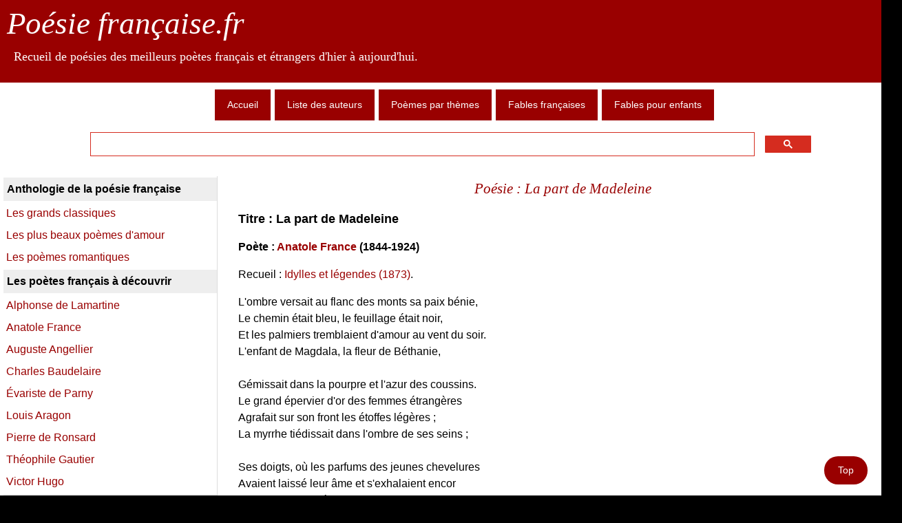

--- FILE ---
content_type: text/html; charset=UTF-8
request_url: https://www.poesie-francaise.fr/anatole-france/poeme-la-part-de-madeleine.php
body_size: 4297
content:
<!DOCTYPE html><html lang="fr" prefix="og: http://ogp.me/ns#"><head><meta charset="UTF-8">
<title>Poème La part de Madeleine - Anatole France</title>
<meta name="description" content="Poème - La part de Madeleine est un poème de Anatole France extrait du recueil Idylles et légendes (1873).">
<meta name="keywords" content="Anatole France,poèmes Anatole France,poésie Anatole France,poème Anatole France">
<meta name="viewport" content="width=device-width, initial-scale=1">
<link rel="stylesheet" type="text/css" href="https://www.poesie-francaise.fr/megastyles.min.css">
<link rel="preload" href="https://www.poesie-francaise.fr/megastyles.min.css" as="style">
<link rel="icon" type="type/png" href="https://www.poesie-francaise.fr/favicon.ico">
<meta name="author" content="Alexandre Desportes">
<meta name="revisit-after" content="7 days">
<meta name="robots" content="index,follow,all">
<script src="https://cache.consentframework.com/js/pa/25917/c/2TrJ3/stub"></script>
<script src="https://choices.consentframework.com/js/pa/25917/c/2TrJ3/cmp" async></script></head><body><div id="conteneur"><header id="header"><div class="titre" title="Anthologie de la poésie française" >Poésie française.fr</div>
<div class="soustitre">Recueil de poésies des meilleurs poètes français et étrangers d'hier à aujourd'hui.</div></header><nav class="menu_horizontal"><label class="show-menu" for="menu-toggle">Menu rubriques</label>  
<input type="checkbox" id="menu-toggle">
<ul itemscope itemtype="https://www.schema.org/SiteNavigationElement" id="menu">
<li itemprop="name"><a itemprop="url" href="https://www.poesie-francaise.fr/" title="Poésie française.fr">Accueil</a></li>
<li itemprop="name"><a itemprop="url" href="https://www.poesie-francaise.fr/poemes-auteurs/" title="La liste des poètes de langue française">Liste des auteurs</a></li>
<li itemprop="name"><a itemprop="url" href="https://www.poesie-francaise.fr/poemes-themes/" title="Les poèmes classés par thèmes">Poèmes par thèmes</a></li>
<li itemprop="name"><a itemprop="url" href="https://www.poesie-francaise.fr/fables-francaises/" title="Les célèbres fabulistes français">Fables françaises</a></li>
<li itemprop="name"><a itemprop="url" href="https://www.poesie-francaise.fr/fables-pour-enfants/" title="Les fables et comptines pour enfants">Fables pour enfants</a></li>
</ul>
<div style="clear:both"></div>
<div class="gcse-searchbox-only" id="googleSearch"></div>
</nav><div id="centre"><div id="content">
<h1>Poésie : La part de Madeleine</h1>
<div class="w3-margin-top w3-margin-bottom">
<script async src="https://pagead2.googlesyndication.com/pagead/js/adsbygoogle.js?client=ca-pub-1585310109702645"
     crossorigin="anonymous"></script>
<!-- poesie-francaise.fr réactive haut -->
<ins class="adsbygoogle"
     style="display:block"
     data-ad-client="ca-pub-1585310109702645"
     data-ad-slot="4924959330"
     data-ad-format="auto"
     data-full-width-responsive="true"></ins>
<script>
     (adsbygoogle = window.adsbygoogle || []).push({});
</script>
</div><article class="w3-margin-left"><h2>Titre : La part de Madeleine</h2><h3>Poète : <a href="https://www.poesie-francaise.fr/poemes-anatole-france/">Anatole France</a> (1844-1924)</h3>
<div class="w3-margin-bottom">Recueil : <a href="https://www.poesie-francaise.fr/anatole-france-idylles-et-legendes/">Idylles et légendes (1873)</a>.</div>
<p>L'ombre versait au flanc des monts sa paix bénie, <br>Le chemin était bleu, le feuillage était noir, <br>Et les palmiers tremblaient d'amour au vent du soir. <br>L'enfant de Magdala, la fleur de Béthanie,<br><br>Gémissait dans la pourpre et l'azur des coussins. <br>Le grand épervier d'or des femmes étrangères <br>Agrafait sur son front les étoffes légères ; <br>La myrrhe tiédissait dans l'ombre de ses seins ;<br><br>Ses doigts, où les parfums des jeunes chevelures <br>Avaient laissé leur âme et s'exhalaient encor <br>Autour du scarabée et des talismans d'or, <br>Gardaient des souvenirs pareils à des brûlures.<br><br>Or elle haïssait ce corps qui lui fut cher ; <br>Tous les baisers reçus lui revenaient aux lèvres <br>Avec l'âcre saveur des dégoûts et des fièvres. <br>Madeleine était triste et souffrait dans sa chair ;<br><br>Et ses lèvres, ainsi qu'une grenade mûre, <br>Entr'ouvrant leur rubis sous la fraîcheur du ciel, <br>L'abeille des regrets y mit son âcre miel, <br>Et le vent qui passait recueillit ce murmure :<br><br>" J'avais soif, et j'ai ceint mon front d'amour fleuri ; <br>J'ai pris la bonne part des choses de ce monde, <br>Et cependant, mon Dieu, ma tristesse est profonde, <br>Et voici que mon coeur est comme un puits tari !<br><br>" Mon âme est comparable à la citerne vide <br>Sur qui le chamelier ne penche plus son front ; <br>Et l'amour des meilleurs d'entre ceux qui mourront <br>Est tombé goutte à goutte au fond du gouffre avide.<br><br>" Je n'ai bu que la soif aux lèvres des amants : <br>Ils sont faits de limon, tous les fils de la mère ; <br>La fleur de leurs baisers laisse une cendre amère, <br>L'étreinte de leurs bras est un choc d'ossements.<br><br>" Je brisais malgré moi l'argile de leur chaîne. <br>Seigneur ! Seigneur ! ce qui n'est plus ne fut jamais ! <br>Leurs souvenirs étaient des morts que j'embaumais <br>Et qui n'exhalaient plus qu'à peine un peu de haine.<br><br>" Et je criais, voyant mon espoir achevé : <br>Pleureuses, allumez l'encens devant ma porte, <br>Apprêtez un drap d'or : la Madeleine est morte, <br>Car étant la Chercheuse elle n'a pas trouvé ! "<br><br>" Et j'ouvrais de nouveau mes bras comme des palmes ; <br>J'étendais mes bras nus tout parfumés d'amour, <br>Pour qu'une âme vivante y vînt dormir un jour, <br>Et je rêvais encor les vastes amours calmes !<br><br>" Le Silence entendit ma voix, qui soupirait <br>Disant : " La perle dort dans le secret des ondes ; <br>Or je veux me baigner dans des amours profondes <br>Comme tes belles eaux, lac de Génésareth !<br><br>" Que votre chaste haleine à mon souffle se mêle, <br>Tranquilles fleurs des eaux, afin que le baiser <br>Que sur le front élu ma lèvre ira poser, <br>Calme comme la mort, soit infini comme elle ! "<br><br>" Telle je soupirais au bord du lac natal, <br>Mais sur mes flancs blessés une mauvaise flamme, <br>Rebelle, dévorait ma chair avec mon âme, <br>Et voici que je meurs sur mon lit de santal.<br><br>" Pourtant, j'accepte encor la part de Madeleine <br>J'avais choisi l'amour et j'avais eu raison. <br>Comme Marthe, ma soeur, qui garda la maison, <br>Je n'aurai point pesé la farine ou la laine ;<br><br>" La jarre, au ventre lourd d'olives ou de vin, <br>Dans les soins du cellier n'aura point clos ma vie ; <br>Mais ma part, je le sais, ne peut m'être ravie, <br>Et je l'emporterai dans l'inconnu divin ! "<br><br>Elle dit : le reflet des choses éternelles <br>L'illumina d'horreur et d'épouvantement. <br>Alors elle se tut et pleura longuement : <br>Une âme flottait vague au fond de ses prunelles.<br><br>Or, Jésus, celui-là qui chassait le Démon <br>Et qui, s'étant assis au bord de la fontaine, <br>But dans l'urne de grès de la Samaritaine, <br>Soupait ce même soir au logis de Simon.<br><br>Vers ce foyer, ce toit fumant entre les branches, <br>Madeleine tendit, humble, ses belles mains ; <br>Et l'on aurait pu voir des pensers plus qu'humains <br>Rayonner sur son front comme des lueurs blanches.<br><br>La tristesse rendait plus belle sa beauté ; <br>Ses regards au ciel bleu creusaient un clair sillage, <br>Et ses longs cils mouillés étaient comme un feuillage <br>Dans du soleil, après la pluie, un jour d'été.<br><br>L'enfant de Magdala, la fleur de Béthanie, <br>S'en alla vers Jésus qu'on a nommé le Christ, <br>Et parfuma ses pieds ainsi qu'il est écrit. <br>Et la terre connut la tendresse infinie.</p>
<a href="https://www.poesie-francaise.fr/poemes-anatole-france/">Anatole France</a>.</article><div class="w3-margin-top w3-margin-bottom">
<script async src="https://pagead2.googlesyndication.com/pagead/js/adsbygoogle.js?client=ca-pub-1585310109702645"
     crossorigin="anonymous"></script>
<!-- poesie-francaise.fr réactive bas -->
<ins class="adsbygoogle"
     style="display:block"
     data-ad-client="ca-pub-1585310109702645"
     data-ad-slot="6401692532"
     data-ad-format="auto"
     data-full-width-responsive="true"></ins>
<script>
     (adsbygoogle = window.adsbygoogle || []).push({});
</script>
</div></div><div id="sidebar"><nav id="menudroit"><p>Anthologie de la poésie française</p>
<a href="https://www.poesie-francaise.fr/les-grands-classiques-de-la-poesie-francaise/">Les grands classiques</a>
<a href="https://www.poesie-francaise.fr/les-plus-beaux-poemes-damour/">Les plus beaux poèmes d'amour</a>
<a href="https://www.poesie-francaise.fr/poemes-romantiques/">Les poèmes romantiques</a>
<p>Les poètes français à découvrir</p>
<a href="https://www.poesie-francaise.fr/poemes-alphonse-de-lamartine/">Alphonse de Lamartine</a>
<a href="https://www.poesie-francaise.fr/poemes-anatole-france/">Anatole France</a>
<a href="https://www.poesie-francaise.fr/poemes-auguste-angellier/">Auguste Angellier</a>
<a href="https://www.poesie-francaise.fr/poemes-charles-baudelaire/">Charles Baudelaire</a>
<a href="https://www.poesie-francaise.fr/poemes-evariste-de-parny/">Évariste de Parny</a>
<a href="https://www.poesie-francaise.fr/poemes-louis-aragon/">Louis Aragon</a>
<a href="https://www.poesie-francaise.fr/poemes-pierre-de-ronsard/">Pierre de Ronsard</a>
<a href="https://www.poesie-francaise.fr/poemes-theophile-gautier/">Théophile Gautier</a>
<a href="https://www.poesie-francaise.fr/poemes-victor-hugo/">Victor Hugo</a>
<p>Quelques thèmes de poésies</p>
<a href="https://www.poesie-francaise.fr/poemes-amitie/">L'amitié</a>
<a href="https://www.poesie-francaise.fr/poemes-damour/">L'amour</a>
<a href="https://www.poesie-francaise.fr/poemes-mariage/">Le mariage</a>
<a href="https://www.poesie-francaise.fr/poemes-vie/">La vie</a></nav></div></div><footer id="footer"><div id="footone"><p><q> Poésie et musique sont les suprêmes délices des choses. </q> (Georges Clemenceau)</p></div>
<div id="foottwo"><a title="Les sites sur la poésie" href="https://www.poesie-francaise.fr/les-sites-sur-la-poesie-francaise/">Sites de poésies</a> - <a title="Le formulaire de contact" href="https://www.poesie-francaise.fr/formulaire-contact/">Contact</a>  -  <a title="Les mentions légales" href="https://www.poesie-francaise.fr/mentions-legales/">Mentions légales</a><p>Copyright © 2026 - Tous droits réservés.</p></div>
<div id="myBtn" class="w3-border-0"><a href="#top">Top</a></div>
<script>
  window.dataLayer = window.dataLayer || [];
  function gtag(){dataLayer.push(arguments);}
  gtag('js', new Date());

  gtag('config', 'UA-20921045-1');
</script>
<div id="110298-6"><script src="//ads.themoneytizer.com/s/gen.js?type=6"></script><script src="//ads.themoneytizer.com/s/requestform.js?siteId=110298&formatId=6"></script></div>
<script async src="https://cse.google.com/cse.js?cx=d789b337e062d4fc2"></script>
<script async src="https://www.googletagmanager.com/gtag/js?id=UA-20921045-1"></script>
<script async src="https://pagead2.googlesyndication.com/pagead/js/adsbygoogle.js?client=ca-pub-1585310109702645"
     crossorigin="anonymous"></script>
<script>function addLink(e) { e.preventDefault(); var pagelink = '\nÀ découvrir sur le site ' + document.location.href, copytext =  window.getSelection() + pagelink; clipdata = e.clipboardData || window.clipboardData; if (clipdata) { clipdata.setData('Text', copytext);}}document.addEventListener('copy', addLink);</script></footer></div></body></html>

--- FILE ---
content_type: text/html; charset=utf-8
request_url: https://www.google.com/recaptcha/api2/aframe
body_size: 113
content:
<!DOCTYPE HTML><html><head><meta http-equiv="content-type" content="text/html; charset=UTF-8"></head><body><script nonce="Ba0DW0e4dbxw8ZM2a6uFOA">/** Anti-fraud and anti-abuse applications only. See google.com/recaptcha */ try{var clients={'sodar':'https://pagead2.googlesyndication.com/pagead/sodar?'};window.addEventListener("message",function(a){try{if(a.source===window.parent){var b=JSON.parse(a.data);var c=clients[b['id']];if(c){var d=document.createElement('img');d.src=c+b['params']+'&rc='+(localStorage.getItem("rc::a")?sessionStorage.getItem("rc::b"):"");window.document.body.appendChild(d);sessionStorage.setItem("rc::e",parseInt(sessionStorage.getItem("rc::e")||0)+1);localStorage.setItem("rc::h",'1769525411607');}}}catch(b){}});window.parent.postMessage("_grecaptcha_ready", "*");}catch(b){}</script></body></html>